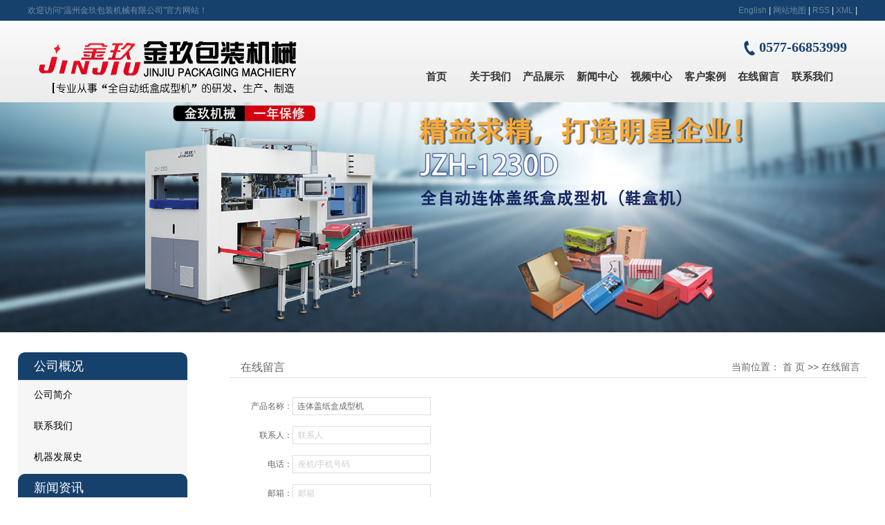

--- FILE ---
content_type: text/html;charset=utf-8
request_url: http://www.j999999.com/message/553.html
body_size: 6268
content:
 <!DOCTYPE html>
<html lang="zh-CN">
<head>
<meta charset="utf-8">
<meta name="viewport" content="width=device-width, initial-scale=1.0, maximum-scale=1.0, user-scalable=0">
<meta http-equiv="X-UA-Compatible" content="IE=edge">
<title>在线留言-温州金玖包装机械有限公司</title>
<meta name="keywords" content="在线留言" />
<meta name="description" content="在线留言" />
<link rel="stylesheet" type="text/css" href="http://www.j999999.com/template/default/style/base.css?9.2" />
<link rel="stylesheet" type="text/css" href="http://www.j999999.com/template/default/style/model.css?9.2" />
<link rel="stylesheet" type="text/css" href="http://www.j999999.com/template/default/style/main.css?9.2" />
<link rel="stylesheet" type="text/css" href="http://www.j999999.com/template/default/style/bootstrap.min.css?9.2" />


<script src="http://www.j999999.com/template/default/js/jquery-1.11.1.min.js?9.2"></script>
<script src="http://www.j999999.com/template/default/js/bootstrap.min.js?9.2"></script>

<script src="http://www.j999999.com/template/default/js/jquery-1.8.3.min.js?9.2"></script>


</head>
<body>
<!-- 公共头部包含 -->
<div class="ht50 visible-xs-block"></div>
<div class="wellcome">
    <div class="well1">
        <div class="wel">
        <p>欢迎访问“温州金玖包装机械有限公司”官方网站！</p>
        </div>
        <div class="k1">
            <a href="http://www.j999999.com/en" >English</a> | 
            
            <a href="http://www.j999999.com/sitemap/">网站地图</a> | 
            <a href="http://www.j999999.com/rss.xml">RSS</a> |
            <a href="http://www.j999999.com/sitemap.xml">XML</a> |
            
        </div>        
    </div>
</div>
<div class="top wd96 wd97 clearfix">
    <div class="tabsel">
        <div class="logo col-sm-5 hidden-xs">  
            <a href="http://www.j999999.com/"><img alt="全自动鞋盒机" src="http://www.j999999.com/data/images/other/20180325171509_384.png" /></a>
        </div>
        <div class="search col-sm-5 pull-right hidden-xs">
            <div class="topLink hidden-xs clearfix">
                <div class="k2">
                    <p>0577-66853999</p>
                </div>    
            </div>
        </div>
        <div id="menu" class="hidden-xs">
    <ul class="navs clearfix">
        <li><a href="http://www.j999999.com/">首页</a></li>
        <li><a href="http://www.j999999.com/about/">关于我们</a></li>
        <li><a href="http://www.j999999.com/product/cpzx28b/">产品展示</a></li>
         <li><a href="http://www.j999999.com/news/">新闻中心</a></li>
         <li><a href="http://www.j999999.com/product/spzx656/">视频中心</a></li>
        <li><a href="http://www.j999999.com/case/">客户案例</a></li>
        <li><a href="http://www.j999999.com/message/">在线留言</a></li>
     
        <li><a href="http://www.j999999.com/about_contact/">联系我们</a></li>
    </ul>
</div>

<nav class="navbar navbar-default visible-xs-block" role="navigation" id="nav-fiexd">
    <div class="container-fluid">
        <div class="navbar-header">
            <button type="button" class="navbar-toggle" data-toggle="collapse"
                    data-target="#example-navbar-collapse">
                <span class="icon-bar"></span>
                <span class="icon-bar"></span>
                <span class="icon-bar"></span>
            </button>
            <a class="navbar-brand" href="http://www.j999999.com/"><img alt="全自动鞋盒机" src="http://www.j999999.com/template/default/images/logo1.png" /></a>
        </div>
        <div class="collapse navbar-collapse" id="example-navbar-collapse">
            <ul class="nav navbar-nav">
         <li><a href="http://www.j999999.com/">首页</a></li>
        <li><a href="http://www.j999999.com/about/">关于我们</a></li>
        <li><a href="http://www.j999999.com/product/cpzx28b/">产品展示</a></li>
         <li><a href="http://www.j999999.com/news/">新闻中心</a></li>
         <li><a href="http://www.j999999.com/product/spzx656/">视频中心</a></li>
        <li><a href="http://www.j999999.com/case/">客户案例</a></li>
        <li><a href="http://www.j999999.com/message/">在线留言</a></li>
        <li><a href="http://www.j999999.com/about_contact/">联系我们</a></li>
        <li><a href="http://en.j999999.com/">en</a></li>
            </ul>
        </div>
    </div>
</nav>

    </div>    
</div>

<!-- 内页banner -->



<div class="ht10 visible-xs-block"></div>

<div class="n_banner"><img src="http://www.j999999.com/data/images/slide/20230320155021_121.jpg" alt="JZH-1230D高速全自动连体盖鞋盒成型机" title="JZH-1230D高速全自动连体盖鞋盒成型机" /></div>


<!-- 主体部分 -->
<div id="container" class="clearfix">
  <div class="m55">
	<div class="left n44">
		<div class="box sort_menu">
		  <h3>公司概况</h3>
		  
		  	<ul class="sort">
         <li class="about_a">
      	<a href="http://www.j999999.com/about/company.html">公司简介</a>
      	      	<div class="about_b" style="display:none;">
      		<ul>
      		      		  <li>
      		  	<a href="http://www.j999999.com/about/ejfl250.html">荣誉资质</a>
      		  </li>
      		      		  <li>
      		  	<a href="http://www.j999999.com/about/ejfl311.html">生产车间</a>
      		  </li>
      		      	    </ul>
      	</div>
      	      </li>
          <li class="about_a">
      	<a href="http://www.j999999.com/about/contact.html">联系我们</a>
      	      </li>
          <li class="about_a">
      	<a href="http://www.j999999.com/about/jqfzs290.html">机器发展史</a>
      	      </li>
    </ul>
<script type="text/javascript">
$(".about_a").hover
(
	function()
	{   
		if($(this).find(".about_b li").length > 0)
		{
			$(this).find(".about_b").stop().show();

		}
		$(this).addClass("change");
	},
	function()
	{
		$(this).find(".about_b").stop().hide();
		$(this).removeClass("change");
	}
);
</script>
		  
		</div>

		<div class="box n_news n55">
			<h3>新闻资讯</h3>
			<div class="content">
			   <ul class="news_list new1">
			   	   			       <li><a href="http://www.j999999.com/news/453.html" title="金玖参加第十六届亚洲果蔬产业博览会">金玖参加第十六届亚洲果蔬产...</a></li>
			     			       <li><a href="http://www.j999999.com/news/452.html" title="金玖鞋盒机诚邀您相约2023水果展会">金玖鞋盒机诚邀您相约202...</a></li>
			     			       <li><a href="http://www.j999999.com/news/451.html" title="国庆快乐">国庆快乐</a></li>
			     			       <li><a href="http://www.j999999.com/news/450.html" title="中秋节快乐">中秋节快乐</a></li>
			     			       <li><a href="http://www.j999999.com/news/449.html" title="甜蜜七夕">甜蜜七夕</a></li>
			     			       <li><a href="http://www.j999999.com/news/448.html" title="芒种芒种，种下幸福">芒种芒种，种下幸福</a></li>
			     			   </ul>
			</div>
		</div>
		<div class="box n_news n55" style="display:none">
			<h3>热门关键词</h3>
			<div class="content">
			   <ul class="news_list words">
			   	 			       <li><a href="http://www.j999999.com/tag/全自动连体盖鞋盒机" title="全自动连体盖鞋盒机">全自动连体盖鞋盒机</a></li>
			     			       <li><a href="http://www.j999999.com/tag/全自动天地盖糊盒机" title="全自动天地盖糊盒机">全自动天地盖糊盒机</a></li>
			     			       <li><a href="http://www.j999999.com/tag/全自动鞋盒机" title="全自动鞋盒机">全自动鞋盒机</a></li>
			     			       <li><a href="http://www.j999999.com/tag/天地盖水果盒成型机" title="天地盖水果盒成型机">天地盖水果盒成型机</a></li>
			     			       <li><a href="http://www.j999999.com/tag/全自动纸盒机" title="全自动纸盒机">全自动纸盒机</a></li>
			     			       <li><a href="http://www.j999999.com/tag/全自动糊盒机" title="全自动糊盒机">全自动糊盒机</a></li>
			     			   </ul>
			</div>
			<script type="text/javascript">
			  $(function(){
			  	$(".words li:odd").addClass("right_word");
			  });
			</script>
		</div>
		<div class="box n_contact n55">
		  <h3>联系我们</h3>
		  <div class="content"><p style="white-space: normal;">企业名称：温州金玖包装机械有限公司</p><p style="white-space: normal;">地址：浙江省瑞安市飞云街道林泗垟工业区</p><p style="white-space: normal;">销售电话：0577-66853999</p><p style="white-space: normal;">售后电话：0577-66853998</p><p style="white-space: normal;">传真：0577-66853996</p><p style="white-space: normal;">邮箱：j9@j999999.com</p><p style="white-space: normal;">网址：www.j999999.com</p></div>
		</div>
	</div>
	<div class="right k55">
	  <div class="sitemp clearfix">
	    <h2>
	在线留言
</h2>
	    <div class="site">当前位置：
	    
	 <a href="http://www.j999999.com/">首 页</a> >> 在线留言

	    </div>

	  </div>
	  <div class="content">
	   
	<form class="message" action="http://www.j999999.com/message/" method="post">
<input name="action" type="hidden" value="saveadd" />
<table id="message_main">
<tbody>
  <tr>
    <th>产品名称： </th>
    <td>
      <span class="m_label">产品名称</span>   
      <input id="ptitle" name="ptitle" type="text" class="m_input" value="连体盖纸盒成型机"/>
    </td>
  </tr>
  <tr>
    <th>联系人： </th>
    <td>
      <span class="m_label">联系人</span>   
      <input id="name" name="name" type="text" class="m_input" />
    </td>
  </tr>
  <tr>
	<th>电话：</th>
	<td>
	<span class="m_label">座机/手机号码</span>
	<input id="contact" name="contact" type="text" class="m_input" />
	</td>
  </tr>
  <th>邮箱：</th>
  <td>
  <span class="m_label">邮箱</span>
  <input id="email" name="email" type="text" class="m_input" />
  </td>
  </tr>
  <th>地址：</th>
  <td>
  <span class="m_label">地址</span>
  <input id="address" name="address" type="text" class="m_input" />
  </td>
  </tr>
  <tr>
	<th>留言内容：</th>
	<td>
	 <span class="m_label c_label">请在此输入留言内容，我们会尽快与您联系。</span>
	 <textarea id="content" rows="2" cols="80" name="content" class="m_input"></textarea>
	</td>
  </tr>
  <tr>
	<th>验证码：</th>
	<td>
   <div id="code">
   <input id="checkcode" name="checkcode" type="text" /> 
   <img id="checkCodeImg" src="http://www.j999999.com/data/include/imagecode.php?act=verifycode" />
   <a href="javascript:void(0)" id="change_code" onclick="changCode('http://www.j999999.com/')">换一张</a>
     </div>
	</td>
  </tr>
  <tr>
	<th></th>
	<td><input type="submit" class="msgbtn" name="btn" value="发 送" /></td>
  </tr>
</tbody>
</table>
</form>

	  </div>
	  	</div>
  </div>
</div>
<div class="navfoot">
	<div class="foot-bt foot-bt1 clearfix">
		<div class="fotmessage n55 clearfix">
		<h2>在线留言</h2>
<form class="message1" action="http://www.j999999.com/message/" method="post">
<input name="action" type="hidden" value="saveadd" />
<table id="message_main1">
<tbody>
  <tr>
    <td>
      <span class="m_label">姓名</span>   
      <input id="name" name="name" type="text" class="m_input" />
    </td>
  </tr>
  <tr>
  <td>
  <span class="m_label">电话</span>
  <input id="contact" name="contact" type="text" class="m_input" />
  </td>
  </tr>
  <tr>
  <td>
   <span class="m_label c_label">留言</span>
   <textarea id="content" rows="2" cols="80" name="content" class="m_input"></textarea>
  </td>
  </tr>
  <tr>
  <td>
   <div id="code">
   <input id="checkcode" name="checkcode" type="text" /> 
   <img id="checkCodeImg" onclick="changCode('http://www.j999999.com/')" src="http://www.j999999.com/data/include/imagecode.php?act=verifycode" />
   <a href="javascript:void(0)" id="change_code" ></a>
     </div>
  </td>
  </tr>
  <tr>
  <th></th>
  <td><input type="submit" class="msgbtn" name="btn" value="提 交" /></td>
  </tr>
</tbody>
</table>
</form>			
		</div>
		<div class="fotcontact n77 clearfix">
			<h2>联系方式</h2>
			<p>温州金玖包装机械有限公司</p><p>地址：浙江省瑞安市飞云街道林泗垟工业区(S56省道旁边)</p><p>销售电话：0577-66853999</p><p>销售经理：潘智慧 手机：18958882979</p><p>销售经理：木爱飞 手机：18058376909</p><p>销售经理：李佳璇 手机：15356775528</p><p>邮箱：j9@j999999.com</p><p>网址：www.j999999.com　</p><p><br/></p>
		</div>
		<div class="ewm n66">
		<h2 class="n8 n88">关注我们</h2>
			<p><img src="/data/upload/image/20180325/1521969980887314.jpg" title=" 全自动纸盒机" alt=" 全自动纸盒机" width="158" height="150" style="width: 158px; height: 150px;" border="0" vspace="0"/></p>
		</div>
	</div>
</div>
<div id="footer">
	<div class="foot9 foot99">
    <div style="text-align: center;color:#fff;opacity: .4;display:none"><a href="http://www.j999999.com/getkey/" title="热推产品" style="color:#fff;">热推产品</a>&nbsp;&nbsp;|&nbsp;&nbsp;主营区域：
            <span><a href="http://www.j999999.com/zhejiang.html" style="color:#fff;">浙江</a></span>
            <span><a href="http://www.j999999.com/jiangsu.html" style="color:#fff;">江苏</a></span>
            <span><a href="http://www.j999999.com/fujian.html" style="color:#fff;">福建</a></span>
            <span><a href="http://www.j999999.com/guangdong.html" style="color:#fff;">广东</a></span>
            <span><a href="http://www.j999999.com/shandong.html" style="color:#fff;">山东</a></span>
            <span><a href="http://www.j999999.com/hebei.html" style="color:#fff;">河北</a></span>
            <span><a href="http://www.j999999.com/liaoning.html" style="color:#fff;">辽宁</a></span>
            <span><a href="http://www.j999999.com/henan.html" style="color:#fff;">河南</a></span>
            <span><a href="http://www.j999999.com/hubei.html" style="color:#fff;">湖北</a></span>
            <span><a href="http://www.j999999.com/hunan.html" style="color:#fff;">湖南</a></span>
            <span><a href="http://beian.miit.gov.cn/">浙ICP备17010799号</a></span>
    </div>
	<div class="copyright mm">
		Copyright © http://www.j999999.com/ 温州金玖包装机械有限公司 专业从事于<a href="http://www.j999999.com/search.php?wd=全自动鞋盒机">全自动鞋盒机</a>,<a href="http://www.j999999.com/search.php?wd=全自动纸盒机">全自动纸盒机</a>,<a href="http://www.j999999.com/search.php?wd=全自动糊盒机">全自动糊盒机</a>, 欢迎来电咨询!
		
		<a href="http://beian.miit.gov.cn/">浙ICP备17010799号</a>
		 
	</div>
	 
<div style="width:300px;margin:0 auto; padding:20px 0;">
		 		<a target="_blank" href="http://www.beian.gov.cn/portal/registerSystemInfo?recordcode=33038102331588" style="display:inline-block;text-decoration:none;height:20px;line-height:20px;"><img src="http://www.j999999.com/template/default/images/beian.png" style="float:left;"/><p style="float:left;height:20px;line-height:20px;margin: 0px 0px 0px 5px; color:#939393;">浙公网安备 33038102331588号</p></a>
	</div>
    </div>
   
</div>

<style>
    #footer span a{
        color:#fff;
    }
</style>

<!-- 此处为统计代码 -->
<script>
var _hmt = _hmt || [];
(function() {
  var hm = document.createElement("script");
  hm.src = "https://hm.baidu.com/hm.js?81821b53cafbf974eced7c260d839f03";
  var s = document.getElementsByTagName("script")[0]; 
  s.parentNode.insertBefore(hm, s);
})();
</script>

<script src="http://www.j999999.com/template/default/js/jquery-1.8.3.min.js?9.2"></script>
<script>
  $(document).ready(function(){
      $(function () {
  //当点击跳转链接后，回到页面顶部位
          $("#gotop").click(function(){
              $('body,html').animate({scrollTop:0},400);
              return false;
          });
      });
  });
</script>

<script>
   $('.kf-open').on('click',function(){
      $(".kf-content").animate({opacity:'show'},'normal',function(){
      $(".kf-content").show();
      });
      $(this).hide();
   });
   $('.close-btn').on('click',function(){
      $(".kf-content").animate({width:'hide',opacity:'hide'},'normal',function(){
      $(".kf-content").hide();
      });
      $('.kf-open').show();
   });
</script>

<script type="text/javascript">
    var href="data/images/other/20180325165759_767.jpg";
    if(href=="")
    {
       $(".code").css("display","none");
    }
    var currentid='1';
    if(currentid!='7')
    {
      switch(currentid)
      {
          case '1':
          $('.kf_btn').css('background','url("http://www.j999999.com/template/default/images/kf/qing.png") left 33px no-repeat');
          $('.top_bg').css('background','url("http://www.j999999.com/template/default/images/kf/qing1.png") left bottom no-repeat');
          $('.othercolor').css('background','#40c0ac');
          break;

          case '2':
          $('.kf_btn').css('background','url("http://www.j999999.com/template/default/images/kf/puper.png") left 33px no-repeat');
          $('.top_bg').css('background','url("http://www.j999999.com/template/default/images/kf/puple1.png") left bottom no-repeat');
          $('.othercolor').css('background','#8838cc');
          break;

          case '3':
          $('.kf_btn').css('background','url("http://www.j999999.com/template/default/images/kf/kefu_yellow.png") left 33px no-repeat');
          $('.top_bg').css('background','url("http://www.j999999.com/template/default/images/kf/yellow1.png") left bottom no-repeat');
          $('.othercolor').css('background','#ffc713');
          break;

          case '4':
          $('.kf_btn').css('background','url("http://www.j999999.com/template/default/images/kf/kefu_left.png") left 33px no-repeat');
          $('.top_bg').css('background','url("http://www.j999999.com/template/default/images/kf/red1.png") left bottom no-repeat');
          $('.othercolor').css('background','#e5212d');
          break;

          case '5':
          $('.kf_btn').css('background','url("http://www.j999999.com/template/default/images/kf/kefu_cheng.png") left 33px no-repeat');
          $('.top_bg').css('background','url("http://www.j999999.com/template/default/images/kf/cheng1.png") left bottom no-repeat');
          $('.othercolor').css('background','#e65a22');
          break;

          case '6':
          $('.kf_btn').css('background','url("http://www.j999999.com/template/default/images/kf/green.png") left 33px no-repeat');
          $('.top_bg').css('background','url("http://www.j999999.com/template/default/images/kf/green1.png") left bottom no-repeat');
          $('.othercolor').css('background','#78cf1b');
          break;

          case '8':
          $('.float-kf').css('display','block');
          break;

          case '9':
          $('.float-kf').css('display','none');
          $('.kf-switch').css('display','block');
          break;

      }
    }
    var _windowScrollTop=0;    //滚动条距离顶端距离
    var _windowWidth=$(window).width(); //窗口宽度
    $(window).scroll(actionEvent).resize(actionEvent);  //监听滚动条事件和窗口缩放事件
        //响应事件
    function actionEvent(){
        _windowScrollTop = $(window).scrollTop();  //获取当前滚动条高度
     //   _windowWidth=$(window).width();//获取当前窗口宽度
        moveQQonline();//移动面板
    }
        //移动面板
    function moveQQonline(){
                //.stop()首先将上一次的未完事件停止，否则IE下会出现慢速僵死状态，然后重新设置面板的位置。
        $(".kf").stop().animate({
              top: _windowScrollTop+100
             }, "fast");
        $('.alignCenter').stop().animate({
              top: _windowScrollTop+133
             }, "fast");

        $(".kf-switch").stop().animate({
              top: _windowScrollTop+100
             }, "fast");
        $(".float-kf").stop().animate({
              top: _windowScrollTop+100
             }, "fast");
    }
$(".kf_btn").toggle(
  function()
  {
    $('.open').addClass('close');
    $('.alignCenter').hide();
    $(".kf_main").animate({width:'hide',opacity:'hide'},'normal',function(){
      $(".kf_main").hide();
      var href="data/images/other/20180325165759_767.jpg";
      if(href==""){
        $(".code").css("display","none");
      }else{
        $('.e_code img').animate({width:'hide',opacity:'hide'});
      }

    });
  },
  function(){
    $('.open').removeClass('close');
    $(".kf_main").animate({opacity:'show'},'normal',function(){
      $(".kf_main").show();
      var href="data/images/other/20180325165759_767.jpg";
      if(href==""){
        $(".code").css("display","none");
      }else{
        $('.e_code img').animate({opacity:'show'});
      }

    });
  }
);

$('#hidden_share').click(function(){
    $('.alignCenter').show();
})
$('.alignCenter .title img').click(function(){
    $('.alignCenter').hide();
})
</script>


<div class="footer">
    <a href="tel:"><span class="span1">电话</span></a>
    <a href="http://www.j999999.com/about_mobile/m_sjdt.html"><span class="span2">地图</span></a>
    <a href="http://www.j999999.com/message/"><span class="span3">留言</span></a>
   
    <script>
var _hmt = _hmt || [];
(function() {
  var hm = document.createElement("script");
  hm.src = "https://hm.baidu.com/hm.js?81821b53cafbf974eced7c260d839f03";
  var s = document.getElementsByTagName("script")[0]; 
  s.parentNode.insertBefore(hm, s);
})();
</script>
</div>
<!--底部JS加载区域-->
<script type="text/javascript" src="http://www.j999999.com/template/default/js/common.js?9.2"></script>
<script type="text/javascript" src="http://www.j999999.com/template/default/js/message.js?9.2"></script>


</body>
</html>

--- FILE ---
content_type: text/css
request_url: http://www.j999999.com/template/default/style/main.css?9.2
body_size: 21057
content:
@CHARSET "UTF-8";

/*头部样式*/
.wellcome{
    width: 100%;
    height: 30px;
    line-height: 30px;
    background: #16416c;
}
.well1{
    width: 1200px;
    margin: 0 auto;
}
.wel{
    float:left;
    color:#fff;
    opacity: .4;
}
.k1{
    width: 50%;
    float:right;
    text-align: right;
    color:#fff;
    opacity: .9;
}
.k1 a{
    color:#fff;
    opacity: .4;
}
.k1 a:hover{
    opacity:1;
}
.k2{
    float:right;
    font-size: 20px;
    font-weight: bold;
    color:#16416c;
    font-family: "Impact";
    padding-left: 25px;
    background: url(../images/tel.png) no-repeat 0px 4px;
}
#header {
    background: #eaeaea;
    line-height: 40px;
}
#header .k2 {
    text-align: right;
}
.logo{
	float:left;
	margin-top: 2%;
}
.topLink{}
.top .logo img {
    max-width: 100%;
    height: auto;
}
.link-version {
    line-height: 30px;
    text-align: right;
    float:right;
    margin-top: 5%;
}
.link-version a {
    color: #fff;
    font-size: 14px;
    padding: 0 6px;
}
.link-version a:hover {
    color: #e87518;
}

.c-home {
    float: right;
    line-height: 34px;
    padding-right: 13px;
}
.c-home a {
    color: #3064ac;
}

#menu {
    width: 54%;
    float:right;
}
.navs{
    margin-top:5px;
}
.navs li {
    line-height: 46px;
    float: left;
    width: 12%;
}
.navs li a {
    display: block;
    text-align: center;
    color: #333;
    font-size: 15px;
    font-weight: bold;
}
.navs li:hover a{
    color:#16416c;
}
.navs li:hover{
    background: #dbdbdb;
    border-radius: 10px;
}
.navs li.lxff a {
    border: none;
}
.navs .secBox{
    background: url(../images/navbac.jpg) repeat-x;
    background-size:cover;
    width: 100%;
    position: absolute;
    z-index: 9999;
    left: 50%;
    transform: translate(-50%,0);
    padding-top:1.5%;
    text-align: center;
    display: none;
}
.navs .secs{
    width: 80%;
    float: right;
    margin-right:-18.5%;
}
.navs .secBox li{
    width: 12%;
    margin:0 0.7%;
}
.navs .secBox li p{
    color: #666;
    font-size:13px;
    font-weight:bold;
}
.navs .secBox li img{
    width: 100%;
    height: auto;
}

.search1{
    width: 100%;
    background: url(../images/sbj.png) no-repeat center;
    border-bottom:1px solid #eeeeee;
}
.tel1{
    width: 50%;
    float:left;
}
.tel1 p{
    font-size: 18px;
    line-height: 72px;
    color:#fff;
}
.tel1 p span{
    font-size: 28px;
    font-family: "Impact";
}
.search {
    width: 50%;
    float:right;
    margin-top: 23px;
}
#formsearch {
    width: 270px;
    float:right;
    position: relative;
}
#formsearch input {
    height: 28px;
    background: #fff;
    line-height: 28px;
    display: block;
    border: none;
    outline: none;
}
#formsearch input#keyword {
    padding-left: 4px;
    color: #666;
    width: 228px;
    height: 35px;
    border:1px solid #c9c9c9;
    border-radius: 4px;
}
#formsearch input#s_btn {
    height: 35px;
    width: 35px;
    line-height: 35px;
    overflow: hidden;
    background: none;
    cursor: pointer;
    position: absolute;
    right:0;
    top:0;
    background: url(../images/ss1.png) no-repeat 5px 5px #16416c;
    border-radius: 5px;
}
/*热门搜索*/
.hotSearch{float:right;height:24px;line-height:24px;font-weight:normal;font-size: 12px;margin:0px;margin-top: 5px;}
.hotSearch a{
    font-size: 12px;
    color: #666;
    padding-right: 10px;
    padding-left: 3px;}
.hotSearch a:last-child{background: none;}
.hotSearch a:hover{
    color:#16416c;
}

.about-center{
    width: 100%;
}
.aboutus{
    max-width: 1200px;
    margin:0 auto;
    padding:50px 0px;
    text-align: center;
}
.aboutus h2{
    font-size: 20px;
    color:#333333;
    font-weight: bold;
    background: url(../images/abbj.png) no-repeat center;
    line-height: 35px;
    margin-bottom:20px;
    text-indent: 121px;
    margin-left: -85px;
}
.content8{
    width: 100%;
    padding:10px 60px;
    font-size: 15px;
    line-height: 32px;
}
.aboutus ul{
    width: 70%;
    margin:0 auto;
}
.aboutus ul li{
    width: 25%;
    float:left;
    text-align:center;
    line-height: 40px;
    padding-top: 100px;
    font-size: 15px;
    font-weight: bold;
    color:#333;
}
.g1{
    background: url(../images/g1.png) no-repeat center;
}
.g1:hover{
    background: url(../images/g11.png) no-repeat center;
}
.g2{
    background: url(../images/g2.png) no-repeat center;
}
.g2:hover{
    background: url(../images/g22.png) no-repeat center;
}
.g3{
    background: url(../images/g3.png) no-repeat center;
}
.g3:hover{
    background: url(../images/g33.png) no-repeat center;
}
.g4{
    background: url(../images/g4.png) no-repeat center;
}
.g4:hover{
    background: url(../images/g44.png) no-repeat center;
}









.ht50 {
    height: 50px;
}
.ht10 {
    height: 10px;
}
#nav-fiexd{
    position:fixed;
    left:0;
    top:0;
    width:100%;
    z-index: 9999;
    background: rgba(248,238,238,0.9);
}
#nav-fiexd.navbar-default {
    background: #fff;
}
#nav-fiexd a.navbar-brand {
    display: block;
    width: 70%;
    padding: 0;
    height: 50px;
}
#nav-fiexd a.navbar-brand img{
    width: auto;
    max-height: 100%;
}
.swiper-container .swiper-slide a {
    display: block;
    width: 100%;
}
.swiper-container .swiper-slide img {
    width: 100%;
    height: auto;
}


/*----- 产品中心 ------*/
.product-title {
    text-align: center;
    padding-top: 12px;
}
.product-title h2 {
    font-size: 30px;
}
.product-title p {
    background:url(../images/xx.jpg) 0 50% repeat-x;
    line-height: 46px;
}
.product-title p span {
    display: block;
    background: #fff;
    width: 200px;
    margin: 0 auto;
    line-height: 30px;
    color: #a3b0d0;
    font-size: 20px;
}
.menu-tabs {
    margin-top: 25px;
    position: relative;
    height: 50px;
}
.menu-tabs a.product-a {
    width: 10%;
    line-height: 34px;
    display: block;
    position: absolute;
    right: 40px;
    top: 16px;
    background: #012676;
    border-radius: 4px;
    text-align: center;
    color: #fff;
}
.menu-tabs li {
    margin-top: 10px;
    padding: 0 5px !important;
}
.menu-tabs li.active a {
    background: #014099;
    font-size: 12px;
}
.menu-tabs li a {
    display: block;
    background: #515151;
    line-height: 50px;
    height: 50px;
    overflow: hidden;
    font-size: 13px;
    text-align: center;
    color: #fff;
}
.product-list {
    padding-top: 30px;
}
.product-list li {
    padding: 0 7px !important;
    margin-bottom: 12px;
}
.product-list li a.img {
    position: relative;
    display: block;
    border: 1px solid #cccccc;
    border-radius: 6px;
    overflow: hidden;
    padding-bottom: 50px;
}
.product-list li a.img img {
    width: 100%;
    height: auto;
}
.product-list li .cont-p {
    position: absolute;
    left: 0;
    width: 100%;
    padding: 2%;
    bottom: 0;
    background: #012676;
    color: #fff;
    display: block;
}
.product-list li:hover .cont-p {
    display: block;
}
.product-list li .cont-p h3 {
    font-size: 14px;
    line-height: 26px;
    height: 26px;
    overflow: hidden;
    margin: 0;
}
.product-list li .cont-p p {
    line-height: 22px;
    height: 40px;
    overflow: hidden;
    margin: 0;
}
.tab-more {
    text-align: center;
}
.tab-more a {
    color: #014099;
    font-weight: bold;
    font-size: 14px;
}


/*----- 关于我们 ------*/
.about-top-bg {
    height: 84px;
    background: url(../images/gl.jpg) 0 0 no-repeat #515151;
    margin-top: 35px;
}
.about-top-bg p {
    height: 84px;
    background: url(../images/zx.jpg) 50% 0 no-repeat;
}
.about-bottom-bg {
    height: 83px;
    background: url(../images/bt2.png) 92% 0 no-repeat;
}
.about-bottom-bg p {
    height: 83px;
    background: url(../images/bt1.png) 0 0 no-repeat;
}
.about-center-bg {
    background: #515151;
}
.about-center-bg .title {
    color: #fedd00;
    font-size: 20px;
    padding: 40px 15px 20px;
    text-align: center;
    line-height: 32px;
}
.about-us {
    padding-top: 42px;
}
.about-us > div{
    padding-bottom: 55px;
}
.about {
    position: relative;
    background: url(../images/ab1.png) 50% 0 no-repeat #fff;
    padding: 53px 10px 20px;
}
.about-title {
    font-size: 30px;
    line-height: 80px;
    text-align: center;
}
.about .contents {
    height:88px;
    overflow: hidden;
    line-height:22px;
}
.about .contents p {
    margin: 0;
    font-size: 15px;
}
.about .contents p {
    margin: 0;
    font-size: 15px;
}
.about .bg {
    width: 106px;
    height: 106px;
    background: url(../images/aa1.png) 50% 50% no-repeat;
    position: absolute;
    left: 50%;
    margin-left: -53px;
    top: -53px;
}
.about .bg2 {
    background: url(../images/aa2.png) 50% 50% no-repeat;
}
.about .bg3 {
    background: url(../images/aa3.png) 50% 50% no-repeat;
}
.about .bg4 {
    background: url(../images/aa4.png) 50% 50% no-repeat;
}
.about:hover {
    background: url(../images/ab2.png) 50% 0 no-repeat #014099;
    color: #fff;
}
.about:hover .bg1 {
    background: url(../images/aah1.png) 50% 50% no-repeat;
}
.about:hover .bg2 {
    background: url(../images/aah2.png) 50% 50% no-repeat;
}
.about:hover .bg3 {
    background: url(../images/aah3.png) 50% 50% no-repeat;
}
.about:hover .bg4 {
    background: url(../images/aah4.png) 50% 50% no-repeat;
}



.video .content {
    padding: 15px 0 0 0;
    text-align: center;
}
.video .content img {
    max-width: 100% !important;
    height: auto !important;
}

/*----- 底部通用 ------*/
.foot-bg {
    background: url(../images/fts.jpg) 95% 0 no-repeat #515151;
    padding-bottom: 15px;
    margin-top: 30px;
}
.contact-us {
    position: relative;
    z-index: 99;
}
.contact-us .logos {
    width: 30%;
    padding: 16px 0 0 20px;
}
.contact-us .logos img {
    max-width: 100%;
    height: auto;
}
.contact-us .contact {
    color: #fff;
    font-size: 16px;
    padding-top: 10px;
}
.contact-us .contact p {
    margin: 0;
    line-height: 36px;
}
.quyu {
    color: #fff;
    line-height: 24px;
    font-size: 13px;
}
.quyu a {
    color: #fff;
}
.menu-sort {
    padding-top: 50px;
}
.f-sort {
    border-bottom: 1px solid #e5e5e5;
    background: url(../images/jt.png) right 18px no-repeat;
}
#menu-sorts .f-sort {
    padding: 0 5px;
}
.f-sort h2 {
    margin: 0;
    line-height: 54px;
    font-size: 20px;
    color: #d8d8d8;
}
.f-sort .content {
    display: none;
}
.f-sort .content a {
    display: block;
    font-size: 14px;
    color: #848b92;
    line-height: 28px;
}
.f-sort .content a:hover {
    color: #e87518;
}


.nav-foot {
    color: #ffffff;
    line-height: 30px;
    font-size: 16px;
    padding: 20px 0;
}
.nav-foot p {
    margin: 0;
}

.shares {
    padding-top: 9px;
}
.shares a {
    display: block;
    width: 52px;
    height: 52px;
    float: right;
    margin-left: 20px;
    background:url(../images/lk.png) 0 0 no-repeat;
}
.shares a.jiathis_button_weixin {
    background:url(../images/lk.png) -84px 0 no-repeat;
}
.shares a.jiathis_button_tsina {
    background:url(../images/lk.png) -163px 0 no-repeat;
}



/*----- Common css ------*/
.di {
    _display: inline;
}
.fwn {
    font-weight: normal;
}
.dib {
    *display: inline;
    _zoom: 1;
    _display: inline;
    _font-size: 0;
}
.roll_product li {
    padding-bottom: 0;
}
.wd96 {
    width: 100%;
    margin: 0 auto;
    height: 118px;
    background: url(../images/headbj1.jpg) no-repeat top center;
}
.tabsel{max-width:1200px;margin:0 auto;}




/*------------内页-------------------*/
.n_banner {
    text-align: center;
}
.n_banner img{
    max-width: 100%;
    height: auto;
}

#container {
    width: 96%;
    margin: 5px auto 10px;
}
#container .content {
    padding: 10px 0 20px;
    line-height: 24px;
    max-width: 1060px;
    margin: 0 auto;
}
.container h1,.container h2,.container h3,.container h4 {
    margin: 0;
    font-size: 12px;
}


.product-cate{
	width: 100%;
	background: #e5e5e5;
}
.sortt{
	width: 73%;
	margin:0 auto;
	padding:40px 0px 30px;
}
.sortt1{
    width: 73%;
    margin:0 auto;
    padding:20px 0px 20px;
}
.sortt li{
	box-shadow: 0px 4px 5px rgba(0,0,0,.3);
	padding:0px;
	margin-right: 48px;
	margin: 0px 1.5%;
    opacity: 0;
    margin-bottom:2.5%;
}
.sortt li img{
	width: 100%;
	height: auto;
}
.sortt li h3{
	width: 100%;
	height: auto;
	background: #fff;
	margin:0px;
	text-align: center;
	padding-bottom:22px;
}
.sortt li h3 span{
	font-size: 14px;
    color: #000;
    font-weight: bold;
    line-height: 50px;
    padding-top: 14px;
    display: block;
}
.sortt li h3 p{
	width: 118px;
	height: 26px;
	margin: 0 auto;
	line-height: 26px;
	font-weight: normal;
	font-size: 12px;
	color:#a3a3a3;
	border:1px solid #dcdcdc;
}

.box-product{
    width: 100%;
    background: url(../images/cpbj.png) no-repeat top center;
}
.pro-list{
	max-width: 1200px;
	margin:0 auto;
}
.pro-list h2{
    line-height: 40px;
    color:#fff;
}
.pro-list h2 span{
    float:left;
    font-size: 20px;
    padding-left: 40px;
    background: url(../images/spanbj1.png) no-repeat 0px;
}
.pro-list h2 a{
    float:right;
    display: block;
    width: 88px;
    height: 23px;
    line-height: 21px;
    text-align: center;
    font-weight: normal;
    font-size: 13px;
    border:1px solid #a3b3d1;
    margin-top: 8px;
    color: #fff;
}
.pro-list h2 a:hover{
    color: #ccc;
}
.xian11{
    width: 100%;
    background: url(../images/protit.png) no-repeat center;
    margin-left:1%;
}
.xian11 h2{
    max-width: 1200px;
    margin:0 auto;
    font-size: 13px;
    color:#fff;
    opacity: .6;
}
.pro-pic{
    max-width: 1200px;
    margin: 0 auto;
}
.bannerx{
    width: 50%;
    float:left;
    height: auto;
    padding:40px 0px !important;
}
.prolist1{
    width: 50%;
    float:right;
    padding: 40px 0px !important;
}
.prolist1 li{
    padding-left: 0px;
    padding-right: 0px;
    position: relative;
    margin-left: 9px;
    margin-bottom:18px;
}
.prolist1 li a img{
    width: 100%;
    height: auto;
}
.prolist1 li h3{
    width: 100%;
    height: 100%;
    background: rgba(0,0,0,0.6);
    position: absolute;
    margin:0px;
    top:0;
    text-align:center;
    color:#fff;
    opacity: 0;
    transition: all 0.8s ease;
}
.prolist1 li h3 span{
    color:#fff;
    line-height: 60px;
    font-size: 13px;
    display: block;
    padding-top: 54px;
}
.prolist1 li h3 a{
    display: block;
    width: 98px;
    height: 24px;
    border:1px solid #fff;
    color:#fff;
    line-height: 22px;
    text-align: center;
    font-size: 12px;
    margin:0 auto;
}
.prolist1 li:hover h3{
    opacity: 1;
}


.news-center{
    width: 100%;
}
.news-list{
    max-width: 1200px;
    margin:0 auto;
    padding:20px 0px 30px;
    text-align: center;
}
.news-list h2 {
    font-size: 20px;
    color: #333333;
    font-weight: bold;
    background: url(../images/newbj.png) no-repeat center;
    line-height: 35px;
    margin-bottom: 40px;
    text-indent: 121px;
    margin-left: -85px;
}

.newimg{
    width: 32%;
    float:left;
}
.newimg img{
    width: 100%;
    height: auto;
}
.new-right{
    width: 68%;
    float:left;
}
.new-right li{
    float:left;
    border:1px solid #dcdcdc;
    margin-left: 16px;
    margin-bottom: 29px;
}
.new-right li:hover h3{
    background:#16416c;
}
.new-right li:hover a{
    color:#16416c;
}
.bn2{
    width: 47%;
}
.new-right li h3{
    width: 80px;
    height: 80px;
    float:left;
    background: #bdbdbd;
    margin:9px;
}
.new-right li h3 span{
    display: block;
    text-align: center;
    font-size: 30px;
    color:#fff;
    font-weight: bold;
    line-height: 44px;
    padding-top: 6px;
}
.new-right li h3 p{
    width: 100%;
    text-align: center;
    font-size: 13px;
    font-weight: normal;
    color:#fff;
    padding:0px;
}
.new-right li .newname{
    display: block;
    text-align: left;
    font-size: 13px;
    color:#666666;
    line-height: 33px;
    padding-top: 6px;
}
.new-right li p{
    text-align: left;
    font-size: 12px;
    color:#999999;
    padding:0px 16px;
}
.icon-3,.icon-4{
    margin-top: 28px;
}


.box-case{
    width: 100%;
    background: #f1f1f1;
}
.case-list{
    max-width: 1200px;
    margin:0 auto;
    text-align: center;
}
.case-list h2{
    line-height: 40px;
    color:#333333;
}
.case-list h2 span{
    float:left;
    font-size: 20px;
    padding-left: 46px;
    background: url(../images/case1.png) no-repeat 0px;
    font-weight: bold;
}

.xian111{
    width: 100%;
    background: url(../images/protit2.png) no-repeat center;
}
.xian111 h2{
    max-width: 1200px;
    margin:0 auto;
    font-size: 13px;
    color:#272636;
}
.case-pic{
    max-width: 1200px;
    margin: 0 auto;
    margin-top: 40px;
}
.case-pic li{
    float:left;
    text-align: center;
    margin:0 1%;
}
.casei{
    width: 23%;
}
.case-pic li img{
    width: 100%;
    height: auto;
}
.case-pic li h3{
    margin:0;
    line-height: 50px;
    margin-bottom:20px;
}
.case-pic li h3 a{
    font-size: 13px;
    color:#333;
    font-weight: bold;
}
.case-pic li:hover h3 a{
    color:#16416c;
}





.box-link{
	width: 100%;
	background: #f1f1f1;
	border-top:2px solid #b7b7b7;
}
/*友情链接*/
.f_link{
    line-height: 40px;
    font-size: 13px;
    font-weight: normal;
    width: 63%;
    margin: 0 auto;
}

.navfoot{
	width: 100%;
	background: #16416c;
    border-top:6px solid #cc060f;
}
.foot-bt{
    max-width: 1200px;
    margin: 0 auto;
    padding: 20px 0px;
}
.fotmessage{
	width: 32%;
	height: auto;
	float:left;
}
.fotmessage h2{
    font-size: 20px;
    color:#fff;
    background: url(../images/liuyan.png) no-repeat;
    line-height: 37px;
    text-indent: 50px;
}
.fotcontact{
    width: 27%;
    float:left;
    line-height: 32px;
    text-indent: 10px;
    color:#fff;
    margin-left: 140px;
}
.fotcontact h2{
    font-size: 20px;
    color:#fff;
    background: url(../images/lianxi.png) no-repeat;
    line-height: 37px;
    text-indent: 50px;
}
.n8{
    font-size: 20px;
    color:#fff;
    background: url(../images/weixin.png) no-repeat;
    line-height: 37px;
    text-indent: 50px;
}
.fotlogo img{
	width: 100%;
	height: auto;
}
.footer{background:#303030; display:-webkit-box; width:100%; margin-top:6px; background-size:9px 128px; position: fixed; z-index: 110;bottom: 0;left: 0;}
.footer a{-webkit-box-flex: 1;/* display: -webkit-box; */color:#fff;float: left;width: 33%;}
.footer span{width:74px;display:block;margin:0 auto;text-align:right;font:500 16px/35px "微软雅黑";color:#fff;height:35px;/* float: left; */}
.footer span.span1{background:url(../images/a1.png) 10px 6px no-repeat; background-size:23px 27px;}
.footer span.span2{background:url(../images/a2.png) 10px 4px no-repeat; background-size:23px 27px;}
.footer span.span3{background:url(../images/message.png) 10px 6px no-repeat; background-size:23px 27px;}
.footer span.span0{background:url(../images/icon.png) 10px -75px no-repeat; background-size:110px 385px;}
.footer span.span4{background:url(../images/user.png) 10px 5px no-repeat; background-size:23px 23px;}

.navss{width: 100%;}
.navss li{text-align:center;width:16.6%;float:left;position:relative;z-index:999;}
.navss li a{display:block;line-height:32px;color:#fff;height:32px;font-size:18px;font-weight: bold;}

.navss .sec{color:#fff;overflow:hidden;z-index:9999;}
.navss .sec a{color:#fff;height:38px;line-height:38px;font-size: 14px;font-weight: normal;opacity: .8;}

.fotnav{float:left;width: 66.66%;}
.ewm{width: 23%;float:right;font-size: 18px;font-weight: bold;color:#fff;line-height: 35px;}

.foot9{
    width: 63%;
    margin: 0 auto;
    padding-top:10px;
    padding-bottom:15px;

}
#footer {
    background: #16416c;
    border-top:1px solid #2e547b;
}
.copyright{
    text-align: center;
	width: 100%;
	color:#fff;
    opacity: .4;
}
.copyright a{
	color:#fff;
}

.yy{
	background: url(../images/yy.png) repeat;
	width: 100%;
	height: 100%;
	position: absolute;
}

.prodescription{
    display: none;
}
.m55{
    width: 74%;
    margin:0 auto;
}
.left{
    width: 20%;
    float:left;
    margin-top: 24px;
}
.right{
    width: 75%;
    float:right;
    padding-top: 30px;
}

.left h3{
    font-size: 18px;
    font-weight: normal;
    border-bottom:1px solid #dedede;
    line-height: 40px;
    color:#fff;
    padding-left: 23px;
    border-top-left-radius: 10px;
    border-top-right-radius: 10px;
    background: #16416c;
    margin:0px;
}
.left .content{
    background: #f6f6f6;
}
.n_contact .content{
    text-indent: 23px;
}
.site{font-size: 14px;}
.site a{font-size: 14px;}

.bb li p{position: absolute;color:#fff;}
.bb .e1{top:25%;width: 100%;text-align: center;font-size: 50px;}
.bb .e2{top:45%;width: 100%;text-align: center;font-size: 35px;font-weight: normal;}
.bb .e3{top:65%;width: 100%;text-align: center;font-size: 15px;font-weight: normal;background: url(../images/1.png) no-repeat center center;line-height: 45px;}
.e3 a{color:#fff;}



.sitemp{line-height:31px;height:31px;overflow:hidden;padding-right:10px;border-bottom:1px solid #e0e0e0;}
.sitemp h2{width:340px;float:left;line-height:31px;text-align:center;text-align:left;text-indent:15px;color:#666666;font-size:16px;margin:0px;}
.sitemp .site{width:380px;float:right;text-align:right;line-height:30px;}







